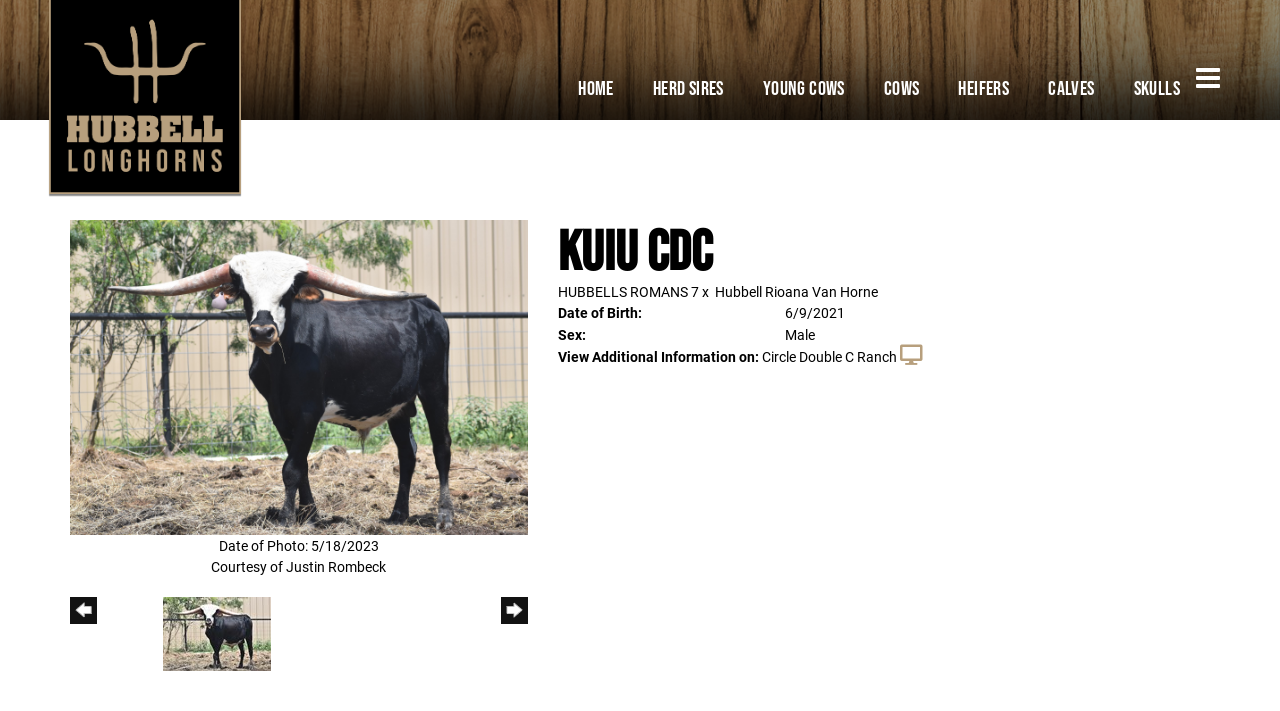

--- FILE ---
content_type: text/html; charset=utf-8
request_url: http://www.hubbelllonghorns.net/Default.aspx?AnimalID=134014&Name=KuiuCDC&sid=1716
body_size: 48846
content:

<!DOCTYPE html>
<html>
<head id="Head1"><meta name="robots" content="noindex" /><title>
	Kuiu CDC
</title><meta name="Keywords" /><meta name="Description" /><meta name="copyright" content="2026&amp;nbsp;Hubbell Longhorns" /><meta name="msvalidate.01" content="10AEC6DFD0F450EFBED6288FCA9D0301" />
        <meta name="viewport" content="width=device-width, initial-scale=1.0" />
    <style id="StylePlaceholder" type="text/css">
        </style><link href="/css/bootstrap.min.css" rel="stylesheet" /><link href="/font-awesome-4.7.0/css/font-awesome.min.css" rel="stylesheet" /><link rel="stylesheet" type="text/css" href="/javascript/magnific-popup/magnific-popup.css?v=1172017" />
    <script src="/javascript/HH_JScript.js" type="text/javascript"></script>
    <script src="/javascript/jquery-1.12.4.min.js" type="text/javascript"></script>
    <script src="/javascript/bootstrap.min.js" type="text/javascript"></script>    
    <script type="text/javascript" src='https://www.google.com/recaptcha/api.js'></script>

<script language="javascript" src="/javascript/animaldetailcarousel.js" ></script><meta property="og:image" content="http://www.hubbelllonghorns.net/Photos/DSC11432.JPG" /><link rel="image_src" href="http://www.hubbelllonghorns.net/Photos/DSC11432.JPG" /><link href="/Telerik.Web.UI.WebResource.axd?d=PMrIT5dOWaVYIcpFWUE4nM7uSL-evdKDcWDBRtdMmWKyhC_VmyOTM6RcCfxBLja5ORp1ecehI88FlTttEUegrlZIUmsWvMusFOwptMuEJWs-d42_Nk8v9Ha7DSp4chO10&amp;t=638840874637275692&amp;compress=1&amp;_TSM_CombinedScripts_=%3b%3bTelerik.Web.UI%2c+Version%3d2025.1.416.462%2c+Culture%3dneutral%2c+PublicKeyToken%3d121fae78165ba3d4%3aen-US%3aced1f735-5c2a-4218-bd68-1813924fe936%3a1e75e40c%3ad7e35272%3a505983de%3aa957bcf1" type="text/css" rel="stylesheet" /><link id="phResponsiveWebsiteCSS" rel="stylesheet" type="text/css" href="css/responsive.css?638929942655171721" /><link id="hostdefault" rel="stylesheet" type="text/css" href="/Sites/0/default.css?637479354207077143" /><link id="skindefault" rel="stylesheet" type="text/css" href="/Sites/260/Skins/skin.css?637794134973423774" /><link rel="icon" href="/Sites/260/image/favicon.png" /><link rel="apple-touch-icon" href="/Sites/260/image/favicon.png" /><link rel="icon" href="/Sites/260/image/favicon.png" /></head>
<body id="Body">
    <noscript>
        Your browser does not have javascript/scripting enabled. To proceed, you must enable
        javascript/scripting.
    </noscript>
    <form name="form1" method="post" action="http://www.hubbelllonghorns.net/Default.aspx?AnimalID=134014&amp;Name=KuiuCDC&amp;sid=1716" id="form1" enctype="multipart/form-data" style="height: 100%;">
<div>
<input type="hidden" name="ScriptManager1_TSM" id="ScriptManager1_TSM" value="" />
<input type="hidden" name="StyleSheetManager1_TSSM" id="StyleSheetManager1_TSSM" value="" />
<input type="hidden" name="__EVENTTARGET" id="__EVENTTARGET" value="" />
<input type="hidden" name="__EVENTARGUMENT" id="__EVENTARGUMENT" value="" />
<input type="hidden" name="__VIEWSTATE" id="__VIEWSTATE" value="RqCue7vFyy5Z/mfnq1cO1dxV+qGYSqUQzujxzIgBs/Vvwl3g/RgFBObXx4HjGFegA4x6ZLCbRObmV6sXlHq1bEXUC5ZJar1fMIY5WkrdP/KNC5yeGAEDM7B4kEf+FINQoBe/c37A1oP997JO6lVFmZ0dJuP8bx5lnvuwH74QW/Nx9VGp8ZbftCkfluQqmFWMnFsgKs5e96kJm2u0ehPoGyoMsHYtXkwDVfjKznHxV30ZeRMIsYZR/ZV4PM61OM24IKezSgu1lkFnxtn6FXqaiUBny/sD8q7j/8T6SK8QDVfg6/d+ys0DQDW6dcmgnMO4Razz3Lx5fVNS0ydc13nKZ862RUU5IYuC/mRvFHOpdh3X6wP0yO7sv0iJkwMRlFkqqmIBQ3EAVt/8H9Hot9S/1NKVjDkeKanl0zQy5BVEfkhrhRz2p0EbTtiyUqezH/KCcDeVo2+7aCPfoP++hrWc/[base64]/1m40xwAJskPr7GRzfHKoQ5jU923ru1cW1qXl8LqrQVhKkWRAXolc6u1GE49DP/IRDiSdicr2rbMVZpMQIrBCAMLXK7XBTgW92ZNc0K5t61cHmoDzqMwKtrPr8HbYFC3V/G+SHlMpx730FGx8YswAhb2Rl28CN1eL9UAHNonK9ycqyKNlKwe9n7k34boTktN7f9Kd7SCO/y06aVEWRmQKVV3nQeNMZO7I2T6tvDb2x8fjS5MYghxCnK4a3TePyHFjzedjHVCuD9WDjay0mEXdslHjpZfHN+xHmbivp42aW2B/ijiftozHmjWrofxlBZuKnKpOjAYac4zkhU/aXrPLk04KKsZCuMu1hrngqGE9JNFvkpeuAp40EhGvxAwmoc04f9Wjk/xoNG7s5oaErrggsfACmiHeO710ezS8z5KuLEjRc7571r3fFrUFk/2iKnsf+Ew4i7mqk1MdtCo0qwZxJkqJnb7xK74gVMndSPJTa7wjYEWBmZ6z0xqXfyoaIhZ+IfaCLgq2pCWzeFw60ewvcQwginiZrYnAaAn+xo7RBszbLLgcImDaoK+l6/rTxpHuXZdNo3CrM+N8AYP69oK2pGm4YjmEcXNa+3tJwhdiEnKc70ftu5Y3Syy7FEX1hsiMQbOLZJyDIJs8H3hv+Cj1ylIBTODAqWNYL79BLLTQ8ZnsLo2qfiiOn2hR8rwsLiMA4iB6QNsfeea80IykfyXkBfx6PQg/Uz9mrez2kYs7wkAfGNMfFj+im0FiY/z7NFAOuVjabKgULJF88otIdHXamPXrP3HMMmHfcSLI4zlAjTJ69qcrVmUTjuNpGAt6KYlDIvYZRiJqksaec57c/u2unZ7Q4sjjfb+XjRGJXCAWs36MCnQ1RKiouWklB1iJ99Pi2nRmsCF8j44dBlZoM+sLMHZE/79OiKYRKMiCWtpmRSudlBvlPnKWaYPxg1KnizA+p5NcN7i7AASW2Snl5IYeeJiEOtX9MmGTCoFUcZuF9p4O2UJiCCZJYTu+h6+88PBAaIwvjNGwTdP29QINXCcUIebUSvaa7fqSG9f+cFnZLUCsEVwID20FAesqwv33hdSpyucR5PRbwlORNJ7HyEEHy/riOMHGAiDgqZZYYqiVa6mWJPzb1jW+8tYL7EjTkvKCrOKxVpiJbIIpTigczA1h9TCS3d+k2dtYl9G9gQb5YajCI847CujfujrTYuQZe4ikj+/dtc1S3yZdg9snZB/eaaSQBJJmBCcsOGq1KzWMV/YCvnTJ8Wim+xAzo9V2JFsl6RitS9o+k4W0Bc59ug8fykxE6Fr6CLJM1UIuJdk88fWib6/zuwB9XKndnIYFC0Ep1kY/BZ3vz4ZW8Qdq4GiPgHK+KqOdNv17IJP5W8WOS7KVpQsn8Sg+zEmTyqAZeuq39l0XuxlDNzxYMYyKY9LwjLd7Bvz0lhqTHVYj3n34oc3MTF7IYpzV9noheHktdFUr5r21uaHS1T67VhfSsUCykgtLGJUyQHha0T+ZpfAJabA4cs8o/tRW0dxnBNwodZ1V0JWEPgrVTMtbgZ9bytmn6f2jZ/2yicIl2gN1LKdnxBDlAKMboRgg7njPeQnXkyHmL4tqL3MGwl6bCwbXaOkdKwYDtbH5HrPhJzagtuoaui6zprKcvEvOCsvPXUskuABl4m100iRwHIIaEgYvw7mvsLj4Fh7jM/gbkpgx9RkRQrnS7aEid2QBe6sbuGix8vldDlDvH4jhLjyarowATHu5zvFfxP/ONWm59K/Xmpi4lwC9PSc7GOij+vZcuSlPB6CTsRQ8A4AwAsNllFFtRTx6g1ZH7UgAdwHLJk8kEDhLmyaEhBcigopSZHQnsyEingNagxFztQVziYU3M5QZrhf+iyu9ABdH+TGvUKqKcRjQ4BHMHhepFsy1R/qZCrgXP5AlNsV5kmWb5y4G0f3LKFPsHEJ/oOFPOE0b7fJRk8mJYPvMOHRbIXpavPcQo6cylpVBiz/l2ZSIiRxBHXiZPwzahSUZuNNuaaQ+4DIgWewpDe8u+tAPWi9yX85vis83kMkLr72wiwhPmGz4QlT7EYYFuWuhBM6vM53/[base64]/NFgZIJqWEAYcZjO/a62q28bBm4dJ+YN3Oy4lNUk+lj2N/6q/rRHrmG07Dv1hQ0KztTJl0R9MFxktPKDdDJMAkcSccyhf3UVVE8N35iXjmKnGePtNcdNax8N0uLCsPfbnety4y1OxQG3w/WYhNwIn1cmU/wxi06FYj4HAR43/dTY/UPQDZn6iP2Md2Jo6yp9JI8wxscui/so2I+2uDRz6+W9bH9XTJXSndz1VdLgkAwyD+wjbvtb6sKkYIVDVVjhkg+O9wgrN65C93ce+oCJzmXyCEtjfIKWbze0Ztz2MlGUZIHwVoBWqPW3rA+ot/0GnNlEDwHF8rjFBFTxZtBAWrYhTOQxa1Wrnhwn6F1xUdxepz7h7K0BcQ425fd2RhmvKysVsh3uaIhgefN5Foc6GhevRDbWV+QGakLYtBn3xpiRgJXIkfiDx1wKQgYvUcAfya/sYtiZFVP61I4DN8/+LJ9qBSD/fU25A9TJJWes2UYSYtpTqZ75oNlqEGhE4vLKGKAlHGqbfKTP/jHIG83u37NnKWM97hRZsx7EFUO7UQwPxRz5DdymO06qKnMhzSVTpL90KA2rt9Omy7zB12q7cNTg7KrqN4/OECq5WWgcJS9UjGoit3Wm/jgsws95EvyAy3Yt+YycvhhFtjtHNPJaX71cFfxyTekt1FNqFpZJsmqObETGDOhryWwmw/UMMCyPxxIRDntWFCJu3GksfrzGLOchrnAXyQbEEULzaEy1GPOhI8aEpWCoi0DPK5DkJg5aa0R1F5HRvxzxBRsnyiuD7KIp/qQc9zoTjw5J/w69AEq+yWb5DwY0vKNAbD6InW4ZXfXFE7uRb8S7bc6qA7IhbYgQfcE9RZgyhgkIeM8rRa4wQgVf7AYnMn7DOHECKBBtV5cY0GSoHILuU9a1BFlFABQ2o6RNDD2l5rYHrPl3BTL5FLCSCLzxpmo/hENv1F613j+bg59ROZwuJ8+Fu1daRAU3H1dVylpgCPh1K72rJBBkW5kGWyv+qr/dcQp0DZlEXr4l94OQddzXXHYDUPv3g+GZllL8meHrOQ5FpWYdKzPed/agx6b69bZUmeLihqtEyRqX4BTfNVlttIhvgBybdU5D+bXJVwS3Ct+tX+k7NTk7QmxnSHHnIFyjlJBKhqw8Iso918YrU0qLhwINj9vzbOB0si15vsdDAF1WrSPcu6rbljkHFEHqh0UGdrQjI8tots/oJxeXMF9NyLsHQIBXH41xXeg1JIGK093NxM8QS8hPWakePb52PDAkgfrS7sipPgHdlvnCqG4wVqtbwN138l0TZhqSkB1gDxGUQ5PLHUOlEQQRbD6lp/E1vhpWkSx6LT81/vS7EgTOn3dqdFnEBeUDxl1ZdadJj2lax3zJiMD2scxr+5G+1MuqoZeOnycamumw5KOHJk28Xu01G8exq9gnFW729CjnxXSzQacqPZihrpgWB0CZEcLbbVoCmjVCP3rIyk8o/6y2Uh3iX+BQWFPYit+MXPAKQeAihQtih8Szo9BYHN3Pd/QlhX9jJS2GWLNtuAAW+Y=" />
</div>

<script type="text/javascript">
//<![CDATA[
var theForm = document.forms['form1'];
if (!theForm) {
    theForm = document.form1;
}
function __doPostBack(eventTarget, eventArgument) {
    if (!theForm.onsubmit || (theForm.onsubmit() != false)) {
        theForm.__EVENTTARGET.value = eventTarget;
        theForm.__EVENTARGUMENT.value = eventArgument;
        theForm.submit();
    }
}
//]]>
</script>


<script src="/WebResource.axd?d=pynGkmcFUV13He1Qd6_TZNZr42xUqmA1cu5uT6JWy71MV02kNwuLGL617JfsWitqyEH-aZNltMZEefcYkF3E3w2&amp;t=638901356248157332" type="text/javascript"></script>


<script src="/Telerik.Web.UI.WebResource.axd?_TSM_HiddenField_=ScriptManager1_TSM&amp;compress=1&amp;_TSM_CombinedScripts_=%3b%3bAjaxControlToolkit%2c+Version%3d4.1.50401.0%2c+Culture%3dneutral%2c+PublicKeyToken%3d28f01b0e84b6d53e%3aen-US%3a5da0a7c3-4bf6-4d4c-b5d5-f0137ca3a302%3aea597d4b%3ab25378d2%3bTelerik.Web.UI%2c+Version%3d2025.1.416.462%2c+Culture%3dneutral%2c+PublicKeyToken%3d121fae78165ba3d4%3aen-US%3aced1f735-5c2a-4218-bd68-1813924fe936%3a16e4e7cd%3a33715776%3af7645509%3a24ee1bba%3ac128760b%3a1e771326%3a88144a7a%3a8c2d243e" type="text/javascript"></script>
<div>

	<input type="hidden" name="__VIEWSTATEGENERATOR" id="__VIEWSTATEGENERATOR" value="CA0B0334" />
</div>
        <script type="text/javascript">
//<![CDATA[
Sys.WebForms.PageRequestManager._initialize('ScriptManager1', 'form1', ['tamsweb$pagemodule_AnimalDetail$UpdatePanel5','','tamsweb$pagemodule_AnimalDetail$ImageCarousel','','tamsweb$pagemodule_AnimalDetail$uptPnlProgeny',''], [], [], 90, '');
//]]>
</script>

        
        <div>
            

<link href="https://use.fontawesome.com/releases/v5.14.0/css/all.css" rel="stylesheet">
<link rel="stylesheet" href="https://use.typekit.net/pak8hrl.css">
    
<div id="amsweb_skinPageLayout" class="t-container t-container-fluid">
	<div class="t-container-inner">
		<header>
			<div class="t-row page-navigation">
				<div class="nav-container">
					
                                <nav class="navbar navbar-default adminHide">
                                    <a class="navbar-brand adminHide logo" href="/">
                                        <img src="/Sites/260/Skins/images/logo.png" alt="Hubbell Longhorns logo" height="57" width="200">
                                    </a>
                                    
<div class="radmenu-responsive">
<div id="amsweb_RADMENU1_radNavigation" class="RadNavigation RadNavigation_Default" style="height:30px;">
						<!-- 2025.1.416.462 --><div class="rnvRootGroupWrapper">
							<ul class="rnvRootGroup rnvGroup">
								<li class="rnvItem rnvFirst"><a class="rnvRootLink rnvLink" title="Home" href="/Default.aspx?action=home"><span class="rnvText">Home</span></a></li><li class="rnvItem"><a class="rnvRootLink rnvLink" title="Herd Sires" href="/HerdSires"><span class="rnvText">Herd Sires</span></a></li><li class="rnvItem"><a class="rnvRootLink rnvLink" title="YOUNG COWS " href="/Default.aspx?id=153880&amp;Title=YOUNGCOWS"><span class="rnvText">YOUNG COWS </span></a></li><li class="rnvItem"><a class="rnvRootLink rnvLink" title="Cows" href="/Cows"><span class="rnvText">Cows</span></a></li><li class="rnvItem"><a class="rnvRootLink rnvLink" title="Heifers" href="/Heifers"><span class="rnvText">Heifers</span></a></li><li class="rnvItem"><a class="rnvRootLink rnvLink" title="Calves" href="/Calves"><span class="rnvText">Calves</span></a></li><li class="rnvItem"><a class="rnvRootLink rnvLink" title="Skulls" href="/Skulls"><span class="rnvText">Skulls</span></a></li><li class="rnvItem"><a class="rnvRootLink rnvLink" title="For Sale" href="/ForSale"><span class="rnvText">For Sale</span></a></li><li class="rnvItem rnvLast"><a class="rnvRootLink rnvLink" title="Contact Us" href="/ContactUs"><span class="rnvText">Contact Us</span></a></li>
							</ul>
						</div><div class="rnvHiddenGroups">
							
						</div><input id="amsweb_RADMENU1_radNavigation_ClientState" name="amsweb_RADMENU1_radNavigation_ClientState" type="hidden" />
					</div>
</div>

                                </nav>
                            
				</div>
			</div>
		</header><div class="content-container secondary-content">
			<div class="t-col t-col-12">
				<div class="t-col-inner">
					
                    <div id="amsweb_contentPane"><div id="amsweb_PageModulePanelOuterpagemodule_AnimalDetail" class="PageModulePanelOuter">
						<div id="amsweb_PageModulePanelpagemodule_AnimalDetail" class="PageModulePanel">
							

<style type="text/css">
    .Content_Wrapper, .Boxes_Wrapper {
        overflow: hidden;
        position: relative; /* set width ! */
    }

    .Content, .Boxes_Content {
        position: absolute;
        top: 0;
        left: 0;
    }

    .Boxes {
        width: 400px;
        height: 100px;
    }

    .Boxes_Wrapper {
        width: 400px;
        height: 116px;
        top: 0px;
        left: 5px;
        white-space: nowrap;
    }

        .Boxes_Wrapper img {
            display: inline;
        }

    .BoxesSlider {
        width: 400px;
        margin: 4px 0 0px;
    }

        .BoxesSlider .radslider {
            margin: 0 auto;
        }

    .infiniteCarousel {
        position: relative;
        height: 120px;
        text-align: center;
        overflow: hidden;
    }

        .infiniteCarousel .wrapper {
            width: 272px;
            overflow: auto;
            min-height: 11em;
            position: absolute;
            left: 0;
            right: 0;
            top: 0;
            height: 120px;
            margin: 0 auto;
        }

            .infiniteCarousel .wrapper ul {
                width: 9999px;
                list-style-image: none;
                list-style-position: outside;
                list-style-type: none;
                position: absolute;
                top: 0;
                margin: 0;
                padding: 0;
            }

        .infiniteCarousel ul li {
            display: block;
            float: left;
            width: 136px;
            height: 110px;
            padding-top: 10px;
            font-size: 11px;
            font-family: Arial;
            text-align: center;
            margin: 0 auto;
        }

            .infiniteCarousel ul li b {
                font-size: 11.5px;
                font-weight: 700;
                font-family: Arial;
                display: block;
                margin-top: 7px;
            }

            .infiniteCarousel ul li a, .infiniteCarousel ul li a:active, .infiniteCarousel ul li a:visited {
                text-decoration: none;
                border: hidden;
                border: 0;
                border: none;
            }

        .infiniteCarousel .forward {
            background-position: 0 0;
            right: 0;
            display: block;
            background: url(/Images/next.gif) no-repeat 0 0;
            text-indent: -9999px;
            position: absolute;
            top: 10px;
            cursor: pointer;
            height: 66px;
            width: 27px;
        }

        .infiniteCarousel .back {
            background-position: 0 -72px;
            left: 0;
            display: block;
            background: url(/Images/prev.gif) no-repeat 0 0;
            text-indent: -999px;
            position: absolute;
            top: 10px;
            cursor: pointer;
            height: 66px;
            width: 27px;
        }

        .infiniteCarousel .thumbnail {
            width: 108px;
        }

    a img {
        border: none;
    }

    .addthis_counter, .addthis_counter .addthis_button_expanded {
        color: #000 !important;
    }

    .animalMedical td.rgSorted {
        background-color: #fff !important;
    }

    .animalMedical th.rgSorted {
        border: 1px solid;
        border-color: #fff #dcf2fc #3c7fb1 #8bbdde;
        border-top-width: 0;
        background: 0 -2300px repeat-x #a6d9f4 url(/WebResource.axd?d=GGZuOoGk3rktUs6hQ4y52R0V5dTjV4oW5fpDU3d6XmNsF4laJnOh1Ck4RhYZH4bDenKzZ9KeDhaP4LrwlE8AS0AfYuBf-ccWkDQ6xbX1KVp4qZhB0Ly-EZl99rh3Hr2aa0To_bbdG6NXSXdqEXJ-u8QKBzQQXTYYTg_sgdFChZA1&t=636138644440371322);
    }
</style>
<script language="javascript" type="text/javascript">
    $(document).ready(function () {
        showCarousel();
    });

    function showCarousel() {
        $('.infiniteCarousel').infiniteCarousel();
        $(".infiniteCarousel").show();
    }

    var initialValue;
    var initialValue2;

    function HandleClientLoaded2(sender, eventArgs) {
        initialValue2 = sender.get_minimumValue();
        HandleClientValueChange2(sender, null);
    }

    function HandleClientValueChange2(sender, eventArgs) {
        var wrapperDiv = document.getElementById('boxes_wrapper');
        var contentDiv = document.getElementById('boxes_content');

        var oldValue = (eventArgs) ? eventArgs.get_oldValue() : sender.get_minimumValue();
        var change = sender.get_value() - oldValue;

        var contentDivWidth = contentDiv.scrollWidth - wrapperDiv.offsetWidth;
        var calculatedChangeStep = contentDivWidth / ((sender.get_maximumValue() - sender.get_minimumValue()) / sender.get_smallChange());

        initialValue2 = initialValue2 - change * calculatedChangeStep;

        if (sender.get_value() == sender.get_minimumValue()) {
            contentDiv.style.left = 0 + 'px';
            initialValue2 = sender.get_minimumValue();
        }
        else {
            contentDiv.style.left = initialValue2 + 'px';
        }
    }

    function loadLargeImage(filename, videoUrl,  date, comments, CourtesyOf) {
        var imgUrl = "/Photos/" + filename.replace("_thumb", "");

        // clear any video iframes
        $("#amsweb_pagemodule_AnimalDetail_divMainImageVideo").children().remove();

        // toggle visibility of video player and image viewer
        $("#amsweb_pagemodule_AnimalDetail_divMainImagePhoto").css("visibility", videoUrl ? "hidden" : "visible");
        $("#amsweb_pagemodule_AnimalDetail_divMainImageVideo").css("visibility", videoUrl ? "visible" : "hidden");

        // process image as normal
        $("#amsweb_pagemodule_AnimalDetail_divMainImagePhoto").css("height", "auto");
        $("#amsweb_pagemodule_AnimalDetail_imgAnimal")[0].style.height = "";
        $("#amsweb_pagemodule_AnimalDetail_imgAnimal")[0].src = imgUrl;
        var onclick = $("#amsweb_pagemodule_AnimalDetail_hypLargeImage")[0].getAttribute("onclick");

        if (typeof (onclick) != "function") {
            $("#amsweb_pagemodule_AnimalDetail_hypLargeImage")[0].setAttribute('onClick', 'window.open("' + imgUrl + '","window","toolbar=0,directories=0,location=0,status=1,menubar=0,resizeable=1,scrollbars=1,width=850,height=625")');
        } else {
            $("#amsweb_pagemodule_AnimalDetail_hypLargeImage")[0].onclick = function () { window.open('"' + imgUrl + '"', "window", "toolbar=0,directories=0,location=0,status=1,menubar=0,resizeable=1,scrollbars=1,width=850,height=625"); };
        }
        $("#amsweb_pagemodule_AnimalDetail_litImageDate")[0].innerHTML = "";
        if (date != "")
            $("#amsweb_pagemodule_AnimalDetail_litImageDate")[0].innerHTML = "Date of Photo: " + date.replace(" 12:00:00 AM", "");
        $("#amsweb_pagemodule_AnimalDetail_litImageDescription")[0].innerHTML = "";
        if (CourtesyOf != "")
            $("#amsweb_pagemodule_AnimalDetail_litImageDescription")[0].innerHTML = "Courtesy of " + CourtesyOf;

        $("#imageComments")[0].innerHTML = "";
        if (comments != "")
            $("#imageComments")[0].innerHTML = comments;

        // add video embed or hide it
        if (videoUrl) {
            // squish the image (since we're using visibility instead of display)
            $("#amsweb_pagemodule_AnimalDetail_divMainImagePhoto").css("height", "0");

            // build the embed element
            videoUrl = videoUrl.replace("&t=", "?start=");
            var embed = "<iframe style=\"width: 100%; height: 250px;\" src=\"https://www.youtube.com/embed/";
            embed += videoUrl;
            embed += "\" frameborder=\"0\" allow=\"accelerometer; autoplay; encrypted-media; gyroscope; picture-in-picture\" allowfullscreen></iframe>";

            // add the youtube embed iframe
            $("#amsweb_pagemodule_AnimalDetail_divMainImageVideo").append(embed);
        }
    }

</script>

<script src="javascript/jellekralt_responsiveTabs/js/jquery.responsiveTabs.js?v=2"></script>
<link type="text/css" rel="stylesheet" href="javascript/jellekralt_responsiveTabs/css/responsive-tabs.css" />

<div class="t-container t-container-fluid">
								<div class="t-container-inner">
									<div class="t-row">
										<div id="amsweb_pagemodule_AnimalDetail_tcolAnimalDetailImage" class="t-col t-col-5 t-col-xs-12 t-col-sm-12 animal-detail-image-carousel">
											<div class="t-col-inner">
												
                    <!-- Left Hand Column: Image with details and carousel - toggle visibility based on image availability -->
                    <div id="amsweb_pagemodule_AnimalDetail_UpdatePanel5">
													
                            <content>
                                <!-- Main Image Display -->
                                <div id="amsweb_pagemodule_AnimalDetail_divMainImagePhoto" class="animal-details-main-image" style="visibility: visible;">
                                    <a id="amsweb_pagemodule_AnimalDetail_hypLargeImage" target="_blank" style="cursor: pointer" class="animal-detail-image" onClick="window.open(&quot;/Photos/DSC11432.JPG&quot;,&quot;window&quot;,&quot;toolbar=0,directories=0,location=0,status=1,menubar=0,resizeable=1,scrollbars=1,width=850,height=625&quot;)" title="Click to view large image">
                                        <img src="/Photos/DSC11432.JPG" id="amsweb_pagemodule_AnimalDetail_imgAnimal" data-responsive="" />
                                    </a>
                                </div>
                                <div id="amsweb_pagemodule_AnimalDetail_divMainImageVideo" class="animal-details-youtube-embed" style="visibility: hidden;">
                                </div>
                                <!-- Image details and Comments -->
                                <div class="animal-image-details">
                                    <span id="amsweb_pagemodule_AnimalDetail_litImageDate">Date of Photo: 5/18/2023</span>
                                    <br />
                                    <span id="amsweb_pagemodule_AnimalDetail_litImageDescription">Courtesy of Justin Rombeck</span>
                                    <br />
                                    <p id="imageComments">
                                        
                                    </p>
                                </div>
                                <div id="amsweb_pagemodule_AnimalDetail_tColAnimalImageCell">
														
                                        <!-- Image Carousel -->
                                        <div id="amsweb_pagemodule_AnimalDetail_ImageCarousel">
															
                                                <div class="infiniteCarousel">
                                                    <div class="wrapper">
                                                        <ul>
                                                            
                                                                    DSC11432_thumb.JPG
                                                                    <li>
                                                                        <div class="">
                                                                            <a href="#" style="border: hidden" onclick="loadLargeImage('DSC11432_thumb.JPG','','5/18/2023 12:00:00 AM','','Justin Rombeck')">
                                                                                <img class="thumbnail"
                                                                                    src='Photos/DSC11432_thumb.JPG'
                                                                                    data-responsive /></a>
                                                                        </div>
                                                                    </li>
                                                                
                                                        </ul>
                                                    </div>
                                                </div>
                                            
														</div>
													</div>
                            </content>
                        
												</div>
                
											</div>
										</div><div class="t-col t-col-7 t-col-xs-12 t-col-sm-12">
											<div class="t-col-inner">
												
                    <!-- Right Hand Column Animal Details -->
                    <div class="t-row">
													<div class="t-col t-col-12">
														<div class="t-col-inner">
															
                                <!-- Animal Name -->
                                
                                <h2 class="PageHeadingTitle" style="margin: 0px; padding: 0px;">
                                    Kuiu CDC</h2>
                            
														</div>
													</div>
												</div>
                    <div class="t-row">
													<div id="amsweb_pagemodule_AnimalDetail_tcolSireDam" class="t-col t-col-12">
														<div class="t-col-inner">
															
                                <!-- Animal Father x Mother -->
                                <a href='/Default.aspx?AnimalID=87680&Name=HUBBELLSROMANS7&sid=1716'>HUBBELLS ROMANS 7</a>
                                x&nbsp;
                                <a href='/Default.aspx?AnimalID=50995&Name=HubbellRioanaVanHorne&sid=1716'>Hubbell Rioana Van Horne</a>
                            
														</div>
													</div>
												</div>
                    <!-- Animal Date of Birth -->
                    <div id="amsweb_pagemodule_AnimalDetail_tRowDOB" class="t-row">
													<div class="t-col t-col-4 t-col-xs-12 t-col-sm-12">
														<div class="t-col-inner">
															
                                <span class="fieldLabel">Date of Birth:</span>
                            
														</div>
													</div><div class="t-col t-col-4 t-col-xs-12 t-col-sm-12">
														<div class="t-col-inner">
															
                                6/9/2021
                            
														</div>
													</div>
												</div>
                    <!-- Description information -->
                    <div class="t-row">
													<div class="t-col t-col-4 t-col-xs-12 t-col-sm-12 fieldLabel">
														<div class="t-col-inner">
															
                                
                            
														</div>
													</div><div class="t-col t-col-8 t-col-xs-12 t-col-sm-12">
														<div class="t-col-inner">
															
                                
                            
														</div>
													</div>
												</div>
                    <!-- Animal Info detail rows -->
                    
                            <div class="t-row">
													<div class="t-col t-col-4 t-col-xs-12 t-col-sm-12">
														<div class="t-col-inner">
															
                                        <span class="fieldLabel">
                                            Sex:
                                        </span>
                                    
														</div>
													</div><div class="t-col t-col-8 t-col-xs-12 t-col-sm-12">
														<div class="t-col-inner">
															
                                        <div class="animal-detail-comments">
                                            Male
                                        </div>
                                    
														</div>
													</div>
												</div>
                        
                    
                    <!-- Other site -->
                    <div id="amsweb_pagemodule_AnimalDetail_tRowOtherSite" class="t-row">
													<div class="t-col t-col-12">
														<div class="t-col-inner">
															
                                <span class="fieldLabel">View Additional Information on:</span>
                                <a id="amsweb_pagemodule_AnimalDetail_hypOtherSiteAnimal" href="http://www.circledoublecranch.com/Default.aspx?AnimalID=134014&amp;Name=KuiuCDC" target="_blank">Circle Double C Ranch</a>&nbsp;<i class="fa fa-desktop" aria-hidden="true"></i>
                            
														</div>
													</div>
												</div>
                    <div class="t-row">

												</div>
                
											</div>
										</div>
									</div><div class="t-row animal-detail-tabs">
										<div id="amsweb_pagemodule_AnimalDetail_viewAnimal" class="t-col t-col-12">
											<div class="t-col-inner">
												
                    <div id="tabsAnimalInfo">
                        <ul>
                            <li id="amsweb_pagemodule_AnimalDetail_tpPedigree"><a href="#tabPedigree">Pedigree</a></li>
                            
                            
                            
                            
                            
                            
                            
                            
                            
                        </ul>

                        <div id="tabPedigree">
                            <div id="amsweb_pagemodule_AnimalDetail_trowPedigree" class="t-row">
													<div class="t-col t-col-12 table-responsive animal-pedigree scrollbar-outer">
														<div class="t-col-inner">
															
                                        
<style>
    #pedigree {
        height: 800px;
    }

        #pedigree td {
            padding-left: 10px;
            padding-right: 10px;
            margin: 0px;
        }

    a.crumbImage img {
        min-width: 108px;
    }

    .line {
        border-top: solid 2px black;
        border-bottom: solid 2px black;
        border-left: solid 2px black;
        width: 20px;
    }

    .line-big {
        height: 405px;
    }

    .line-medium {
        height: 205px;
    }

    .line-small {
        height: 105px;
    }
</style>

<table id="pedigree">
    <tbody>
        <tr>
            <td valign="middle" align="center" rowspan="8">
                Kuiu CDC
                <br />
                <a id="amsweb_pagemodule_AnimalDetail_ctrlPedigree_imgRoot" title="Kuiu CDC" class="crumbImage"><img title="Kuiu CDC" src="Photos/DSC11432_thumb.JPG" alt="" style="border-width:0px;" /></a>
            </td>
            <td valign="middle" align="center" rowspan="8">
                <div class="line line-big"></div>
            </td>
            <td valign="middle" align="center" rowspan="4" height="400px">
                <div class="pedigreeLink">
                    <span><a href='Default.aspx?AnimalID=87680&Name=HUBBELLSROMANS7&sid=1716'>HUBBELLS ROMANS 7</a>
                </div>
                <a id="amsweb_pagemodule_AnimalDetail_ctrlPedigree_imgSire" title="HUBBELLS ROMANS 7" class="crumbImage" href="Default.aspx?AnimalID=87680&amp;Name=HUBBELLSROMANS7"><img title="HUBBELLS ROMANS 7" src="Photos/IMG4612_thumb.JPG" alt="" style="border-width:0px;" /></a>
            </td>
            <td valign="middle" align="center" rowspan="4">
                <div class="line line-medium"></div>
            </td>
            <td valign="middle" align="center" rowspan="2" height="200px">
                <div class="pedigreeLink">
                    <span><a href='Default.aspx?AnimalID=50948&Name=Hubbells20Gauge&sid=1716'>Hubbells 20 Gauge</a>
                </div>
                <a id="amsweb_pagemodule_AnimalDetail_ctrlPedigree_imgSireSire" title="Hubbells 20 Gauge" class="crumbImage" href="Default.aspx?AnimalID=50948&amp;Name=Hubbells20Gauge"><img title="Hubbells 20 Gauge" src="Photos/20gauge10_thumb.jpg" alt="" style="border-width:0px;" /></a>
            </td>
            <td align="middle" align="center" rowspan="2">
                <div class="line line-small"></div>
            </td>
            <td valign="middle" align="center" height="100px">
                <div class="pedigreeLink">
                    <span><a href='Default.aspx?AnimalID=27448&Name=ConcealedWeapon&sid=1716'>Concealed Weapon</a>
                </div>
                <a id="amsweb_pagemodule_AnimalDetail_ctrlPedigree_imgSireSireSire" title="Concealed Weapon" class="crumbImage" href="Default.aspx?AnimalID=27448&amp;Name=ConcealedWeapon"><img title="Concealed Weapon" src="Photos/CAD3288A-B55F-42CA-B59F-3EFBDB0FFA00_thumb.jpeg" alt="" style="border-width:0px;" /></a>
            </td>
        </tr>
        <tr>
            <td valign="middle" align="center" height="100px">
                <div class="pedigreeLink">
                    <span><a href='Default.aspx?AnimalID=50947&Name=HUBBELLSRIOGLORY&sid=1716'>HUBBELLS RIO GLORY</a>
                </div>
                <a id="amsweb_pagemodule_AnimalDetail_ctrlPedigree_imgSireSireDam" title="HUBBELLS RIO GLORY" class="crumbImage" href="Default.aspx?AnimalID=50947&amp;Name=HUBBELLSRIOGLORY"><img title="HUBBELLS RIO GLORY" src="Photos/IMG05171_thumb.jpg" alt="" style="border-width:0px;" /></a>
            </td>
        </tr>
        <tr>
            <td valign="middle" align="center" rowspan="2" height="200px">
                <div class="pedigreeLink">
                    <span><a href='Default.aspx?AnimalID=72560&Name=HUBBELLSTARICATCHIT&sid=1716'>HUBBELLS TARI CATCHIT</a>
                </div>
                <a id="amsweb_pagemodule_AnimalDetail_ctrlPedigree_imgSireDam" title="HUBBELLS TARI CATCHIT" class="crumbImage" href="Default.aspx?AnimalID=72560&amp;Name=HUBBELLSTARICATCHIT"><img title="HUBBELLS TARI CATCHIT" src="Photos/IMG28610_thumb.jpg" alt="" style="border-width:0px;" /></a>
            </td>
            <td valign="middle" align="center" rowspan="2">
                <div class="line line-small"></div>
            </td>
            <td valign="middle" align="center" height="100px">
                <div class="pedigreeLink">
                    <span><a href='Default.aspx?AnimalID=48168&Name=CowboyCatchitChex&sid=1716'>Cowboy Catchit Chex</a>
                </div>
                <a id="amsweb_pagemodule_AnimalDetail_ctrlPedigree_imgSireDamSire" title="Cowboy Catchit Chex" class="crumbImage" href="Default.aspx?AnimalID=48168&amp;Name=CowboyCatchitChex"><img title="Cowboy Catchit Chex" src="Photos/0CD9FC59-3476-458F-BFCD-D4CE5D7DF9F3_thumb.jpeg" alt="" style="border-width:0px;" /></a>
            </td>
        </tr>
        <tr>
            <td valign="middle" align="center" height="100px">
                <div class="pedigreeLink">
                    <span><a href='Default.aspx?AnimalID=50989&Name=HUBBELLSRIOTARIII&sid=1716'>HUBBELLS RIO TARI II</a>
                </div>
                <a id="amsweb_pagemodule_AnimalDetail_ctrlPedigree_imgSireDamDam" title="HUBBELLS RIO TARI II" class="crumbImage" href="Default.aspx?AnimalID=50989&amp;Name=HUBBELLSRIOTARIII"><img title="HUBBELLS RIO TARI II" src="Photos/AC3E879D-C5B4-45E3-B2AF-0181BDAAE37D_thumb.jpeg" alt="" style="border-width:0px;" /></a>
            </td>
        </tr>
        <tr>
            <td valign="middle" align="center" rowspan="4" height="400px">
                <div class="pedigreeLink">
                    <span><a href='Default.aspx?AnimalID=50995&Name=HubbellRioanaVanHorne&sid=1716'>Hubbell Rioana Van Horne</a>
                </div>
                <a id="amsweb_pagemodule_AnimalDetail_ctrlPedigree_imgDam" title="Hubbell Rioana Van Horne" class="crumbImage" href="Default.aspx?AnimalID=50995&amp;Name=HubbellRioanaVanHorne"><img title="Hubbell Rioana Van Horne" src="Photos/DSC0389-11_thumb.JPG" alt="" style="border-width:0px;" /></a>
            </td>
            <td valign="middle" align="center" rowspan="4">
                <div class="line line-medium"></div>
            </td>
            <td valign="middle" align="center" rowspan="2" height="200px">
                <div class="pedigreeLink">
                    <span><a href='Default.aspx?AnimalID=2285&Name=JPRIOGRANDE&sid=1716'>JP RIO GRANDE</a>
                </div>
                <a id="amsweb_pagemodule_AnimalDetail_ctrlPedigree_imgDamSire" title="JP RIO GRANDE" class="crumbImage" href="Default.aspx?AnimalID=2285&amp;Name=JPRIOGRANDE"><img title="JP RIO GRANDE" src="Photos/JPRioGrande30_thumb.jpg" alt="" style="border-width:0px;" /></a>
            </td>
            <td valign="middle" align="center" rowspan="2">
                <div class="line line-small"></div>
            </td>
            <td valign="middle" align="center" height="100px">
                <div class="pedigreeLink">
                    <span><a href='Default.aspx?AnimalID=255&Name=J.R.GRANDSLAM&sid=1716'>J.R. GRAND SLAM</a>
                </div>
                <a id="amsweb_pagemodule_AnimalDetail_ctrlPedigree_imgDamSireSire" title="J.R. GRAND SLAM" class="crumbImage" href="Default.aspx?AnimalID=255&amp;Name=J.R.GRANDSLAM"><img title="J.R. GRAND SLAM" src="Photos/J.R.GrandSlam0_thumb.jpg" alt="" style="border-width:0px;" /></a>
            </td>
        </tr>
        <tr>
            <td valign="middle" align="center" height="100px">
                <div class="pedigreeLink">
                    <span><a href='Default.aspx?AnimalID=2284&Name=TXWLuckyLady&sid=1716'>TX W Lucky Lady</a>
                </div>
                <a id="amsweb_pagemodule_AnimalDetail_ctrlPedigree_imgDamSireDam" title="TX W Lucky Lady" class="crumbImage" href="Default.aspx?AnimalID=2284&amp;Name=TXWLuckyLady"><img title="TX W Lucky Lady" src="Photos/TXWLuckyLady0_thumb.jpg" alt="" style="border-width:0px;" /></a>
            </td>
        </tr>
        <tr>
            <td valign="middle" align="center" rowspan="2" height="200px">
                <div class="pedigreeLink">
                    <span><a href='Default.aspx?AnimalID=25652&Name=TEXANAVANHORNE&sid=1716'>TEXANA VAN HORNE</a>
                </div>
                <a id="amsweb_pagemodule_AnimalDetail_ctrlPedigree_imgDamDam" title="TEXANA VAN HORNE" class="crumbImage" href="Default.aspx?AnimalID=25652&amp;Name=TEXANAVANHORNE"><img title="TEXANA VAN HORNE" src="Photos/IMG_7970_thumb.JPG" alt="" style="border-width:0px;" /></a>
            </td>
            <td valign="middle" align="center" rowspan="2">
                <div class="line line-small"></div>
            </td>
            <td valign="middle" align="center" height="100px">
                <div class="pedigreeLink">
                    <span><a href='Default.aspx?AnimalID=1579&Name=STARLINER&sid=1716'>STARLINER</a>
                </div>
                <a id="amsweb_pagemodule_AnimalDetail_ctrlPedigree_imgDamDamSire" title="STARLINER" class="crumbImage" href="Default.aspx?AnimalID=1579&amp;Name=STARLINER"><img title="STARLINER" src="Photos/Starliner_thumb.jpg" alt="" style="border-width:0px;" /></a>
            </td>
        </tr>
        <tr>
            <td valign="middle" align="center" height="100px">
                <div class="pedigreeLink">
                    <span><a href='Default.aspx?AnimalID=2381&Name=DeltaVanHorne&sid=1716'>Delta Van Horne</a>
                </div>
                <a id="amsweb_pagemodule_AnimalDetail_ctrlPedigree_imgDamDamDam" title="Delta Van Horne" class="crumbImage" href="Default.aspx?AnimalID=2381&amp;Name=DeltaVanHorne"><img title="Delta Van Horne" src="Photos/deltavanhorne_thumb.png" alt="" style="border-width:0px;" /></a>
            </td>
        </tr>
    </tbody>
</table>

                                    
														</div>
													</div>
												</div>
                        </div>
                        <div id="tabHonorsAwards">
                            
                        </div>
                        <div id="tabSemen">
                            
                        </div>
                        <div id="tabEmbryo">
                            
                        </div>
                        <div id="tabBreeding">
                            
                        </div>
                        <div id="tabMeasurementHistory">
                            
                        </div>
                        <div id="tabMedical">
                            
                        </div>
                        <div id="tabRelevant">
                            
                        </div>
                        <div id="tabProgeny">
                            <div id="amsweb_pagemodule_AnimalDetail_uptPnlProgeny">
													
                                    
                                
												</div>
                        </div>
                        <div id="tabComments">
                            
                        </div>
                    </div>
                
											</div>
										</div>
									</div>
								</div>
							</div>
<script src="/javascript/jquery.scrollbar.min.js"></script>
<script>
    $('#tabsAnimalInfo').responsiveTabs({
        startCollapsed: 'accordion'
    });
    $(function () {
        $(".animal-detail-comments iframe").wrap("<div class='animal-detail-video'></div>");
    });
    jQuery(document).ready(function () {
        jQuery('.scrollbar-outer').scrollbar();
    });
</script>

						</div>
					</div></div>
                
				</div>
			</div>
		</div><footer class="t-row page-footer adminHide">
			<div class="t-row-wrap page-footer-top">
				<div class="content-container">
					<div class="t-col t-col-4 t-col-xs-12 t-col-sm-12 footer-left-col">
						<div class="t-col-inner">
							
                            <div itemscope itemtype="http://schema.org/Organization" class="form-group">
                                <div itemprop="name">Mark Hubbell</div>
                            <a href="tel:2698383083" itemprop="telephone">269-838-3083</a><br />
                            <a href="mailto:hubbelllonghorns@aol.com" itemprop="email">hubbelllonghorns@aol.com</a><br>
                            </div>
                        
						</div>
					</div><div class="t-col t-col-4 t-col-xs-12 t-col-sm-12 footer-middle-col">
						<div class="t-col-inner">
							
                                    <a href="/">
                                        <img src="/Sites/260/Skins/images/brand.png" alt="Hubbell Longhorns brand" height="57" width="150">
                                    </a>
                        
						</div>
					</div><div class="t-col t-col-4 t-col-xs-12 t-col-sm-12 footer-right-col">
						<div class="t-col-inner">
							
                            <div itemscope itemtype="http://schema.org/Organization" class="form-group">
                                <div itemprop="name">Garrett Hubbell</div>
                            <a href="tel:6169706388" itemprop="telephone">616-970-6388</a><br />
                            <a href="mailto:ghubbelllonghorns@gmail.com" itemprop="email">ghubbelllonghorns@gmail.com</a><br>
                            </div>
                        
						</div>
					</div>
				</div>
			</div><div class="t-row-wrap page-bottom adminHide">
				<div class="content-container">
					<div class="t-col t-col-4 t-col-xs-12 t-col-sm-12 bottom-left-col">
						<div class="t-col-inner">
							
                            <ul class="footer-social-icons">
                                <a href="https://www.facebook.com/Hubbell-Longhorns-109996131369149/" target="_blank">
                                        <i class="fab fa-facebook-f"></i>
                                    </a>
                                  <a href="https://www.instagram.com/hubbelllonghorns/" target="_blank">
                                        <i class="fab fa-instagram"></i>
                                    </a>
                                    <a href="mailto:hubbelllonghorns@aol.com">
                                        <i class="fa fa-envelope" aria-hidden="true"></i>
                                    </a>
                            </ul>
                        
						</div>
					</div><div class="t-col t-col-4 t-col-xs-12 t-col-sm-12 bottom-middle-col">
						<div class="t-col-inner">
							
                             <div class="page-bottom-links">
                                <ul>
                                    <li>
                                        <a id="amsweb_Privacy1_hypPrivacy" class="SkinObject" href="PrivacyPolicy">Privacy Policy</a>
                                    </li>
                                    <li>
                                        <a id="amsweb_Terms1_hypTerms" class="SkinObject" href="TermsOfUse">Terms Of Use</a>
                                    </li>
                                    <li>
                                        <a id="amsweb_LOGINLINK1_hypLogin" class="SkinObject" href="javascript:popwin(&#39;https://www.hiredhandams.com/admin/default.aspx&#39;,&#39;toolbar=0,directories=0,location=0,status=1,menubar=0,scrollbars=1,menubar=0,titlebar=0,resizable=1&#39;,&#39;&#39;,&#39;&#39;)">Login</a>
                                    </li>
                                </ul>
                            </div>
                            <span id="amsweb_Copyright2_lblDate" class="SkinObject copyright">©2026 Hubbell Longhorns</span>
                        
						</div>
					</div><div class="t-col t-col-4 t-col-xs-12 t-col-sm-12 bottom-right-col">
						<div class="t-col-inner">
							
                            <a id="amsweb_HHLOGO1_hypLogo" title="Hired Hand Software" class="HHLogo" href="http://www.hiredhandsoftware.com" style="display:inline-block;height:60px;"><img title="Hired Hand Software" src="images/logoMedium.png" alt="" style="border-width:0px;" /></a>
                        
						</div>
					</div>
				</div>
			</div>
		</footer>
	</div>
</div>

<script type="text/javascript">
(function(i,s,o,g,r,a,m){i['GoogleAnalyticsObject']=r;i[r]=i[r]||function(){
(i[r].q = i[r].q ||[]).push(arguments)},i[r].l = 1 * new Date(); a = s.createElement(o),
m = s.getElementsByTagName(o)[0]; a.async = 1; a.src = g; m.parentNode.insertBefore(a, m)
})(window, document,'script','https://www.google-analytics.com/analytics.js','ga'); 
ga('create', 'UA-44594208-1', 'auto');
ga('send', 'pageview');
</script>


        </div>
    

<script type="text/javascript">
//<![CDATA[
window.__TsmHiddenField = $get('ScriptManager1_TSM');;(function() {
                        function loadHandler() {
                            var hf = $get('StyleSheetManager1_TSSM');
                            if (!hf._RSSM_init) { hf._RSSM_init = true; hf.value = ''; }
                            hf.value += ';Telerik.Web.UI, Version=2025.1.416.462, Culture=neutral, PublicKeyToken=121fae78165ba3d4:en-US:ced1f735-5c2a-4218-bd68-1813924fe936:1e75e40c:d7e35272:505983de:a957bcf1';
                            Sys.Application.remove_load(loadHandler);
                        };
                        Sys.Application.add_load(loadHandler);
                    })();Sys.Application.add_init(function() {
    $create(Telerik.Web.UI.RadNavigation, {"_renderMode":2,"_skin":"Default","clientStateFieldID":"amsweb_RADMENU1_radNavigation_ClientState","collapseAnimation":"{\"type\":12,\"duration\":200}","expandAnimation":"{\"type\":12,\"duration\":0}","nodesData":[{"text":"Home","navigateUrl":"/Default.aspx?action=home"},{"text":"Herd Sires","navigateUrl":"/HerdSires"},{"text":"YOUNG COWS ","navigateUrl":"/Default.aspx?id=153880\u0026Title=YOUNGCOWS"},{"text":"Cows","navigateUrl":"/Cows"},{"text":"Heifers","navigateUrl":"/Heifers"},{"text":"Calves","navigateUrl":"/Calves"},{"text":"Skulls","navigateUrl":"/Skulls"},{"text":"For Sale","navigateUrl":"/ForSale"},{"text":"Contact Us","navigateUrl":"/ContactUs"}]}, {"nodeClicking":OnClientNodeClicking,"nodeMouseEnter":OnClientNodeMouseEnter,"nodeMouseLeave":OnClientNodeMouseLeave}, null, $get("amsweb_RADMENU1_radNavigation"));
});
//]]>
</script>
</form>
    <script src="/javascript/radMenuResponsive.js" type="text/javascript"></script>
</body>
</html>


--- FILE ---
content_type: text/css
request_url: http://www.hubbelllonghorns.net/Sites/260/Skins/skin.css?637794134973423774
body_size: 16278
content:
body {
    color: #000;
    font-family: 'roboto', sans-serif;
    font-weight: 400;
    font-style: normal;
    font-size: 14px;
    background-color: #fff;
    line-height: 1.5em;
}

@font-face {
    font-family: 'Laser Std';
    src: url('fonts/LaserStd.eot');
    src: url('fonts/LaserStd.eot?#iefix') format('embedded-opentype'),
        url('fonts/LaserStd.woff2') format('woff2'),
        url('fonts/LaserStd.woff') format('woff'),
        url('fonts/LaserStd.ttf') format('truetype'),
        url('fonts/LaserStd.svg#LaserStd') format('svg');
    font-weight: normal;
    font-style: normal;
}

@font-face {
    font-family: 'AaronBold';
    src: url('fonts/AaronBold.eot');
    src: url('fonts/AaronBold.eot?#iefix') format('embedded-opentype'),
        url('fonts/AaronBold.woff2') format('woff2'),
        url('fonts/AaronBold.woff') format('woff'),
        url('fonts/AaronBold.ttf') format('truetype'),
        url('fonts/AaronBold.svg#AaronBold') format('svg');
    font-weight: bold;
    font-style: normal;
}


.fa{
    display: inline-block;
    font: normal normal normal 14px/1 FontAwesome;
    font-size: 20px;
    text-rendering: auto;
    -webkit-font-smoothing: antialiased;
}

UL LI {
    list-style-type: none;
}

a {
    color: #000;
}

a:hover {
    color: #000;
    text-decoration: none;
    font-weight: 700;
}


h1,h2,h3,h4,h5,h6 {
    font-family: 'bebas-neue', sans-serif;
    font-style: normal;
    color: #000;
    text-transform: none;
    font-weight: 400;
}

h1{
    margin-top: 0px;
    font-size: 5em;
}

h2{
    font-size: 4em;
}

h3{
    margin-top: 0px;
    font-size: 3em;
}

h4{
    font-size: 2.5em;

}

h5{
    font-size: 2em;

}

a[href*="tel:"]{
    text-decoration: none !important;
}

hr {
    height: 0px;
    border-style: solid;
    border-color: #b79f7d;
    border-width: 1px;
}

.btn {
    color: #fff !important;
    background-color: #000;
    border: none;
    text-align: center;
    font-size: 1.2em;
    font-weight: 400;
    padding: 10px 15px;
    border-radius: 0;
    width: auto;
    transition: all 0.6s;
    cursor: pointer;
    margin: 0 auto;
    font-family: 'roboto', sans-serif;
}

.btn:hover {
    color: #fff !important;
    background-color: #000;
    border: none;
    text-align: center;
    font-size: 1.2em;
    font-weight: 700;
    padding: 10px 15px;
    border-radius: 0;
    width: auto;
    transition: all 0.6s;
    cursor: pointer;
    margin: 0 auto;
    font-family: 'roboto', sans-serif;
}

.btn a {
    color: #fff !important;
    background-color: #000;
    border: none;
    text-align: center;
    font-size: 1.2em;
    font-weight: 400;
    padding: 10px 15px;
    border-radius: 0;
    width: auto;
    transition: all 0.6s;
    cursor: pointer;
    margin: 0 auto;
    font-family: 'roboto', sans-serif;
}

.btn-primary {
    color: #fff !important;
    background-color: #000;
    border: none;
    text-align: center;
    font-size: 1.2em;
    font-weight: 400;
    padding: 10px 15px;
    border-radius: 0;
    width: auto;
    transition: all 0.6s;
    cursor: pointer;
    margin: 0 auto;
    font-family: 'roboto', sans-serif;
}

.btn-primary a {
    color: #fff !important;
    font-family: 'roboto', sans-serif;
}

.btn-primary:hover {
    color: #fff !important;
    background-color: #000;
    border: none;
    text-align: center;
    font-size: 1.2em;
    font-weight: 700;
    padding: 10px 15px;
    border-radius: 0;
    width: auto;
    transition: all 0.6s;
    cursor: pointer;
    margin: 0 auto;
    font-family: 'roboto', sans-serif;
}

.btn-icon {
    color: #fff !important;
    background-color: #000;
    border: none;
    text-align: center;
    font-size: 2.2em;
    font-weight: 400;
    padding: 15px;
    border-radius: 0;
    width: 370px;
    transition: all 0.6s;
    cursor: pointer;
    margin-top: -7px;
    font-family: 'bebas-neue', sans-serif;
}

.btn-icon:hover {
    color: #b79f7d !important;
    background-color: #000;
    border: none;
    text-align: center;
    font-size: 2.2em;
    font-weight: 400;
    padding: 15px;
    border-radius: 0;
    width: 370px;
    transition: all 0.6s;
    cursor: pointer;
    margin-top: -7px;
    font-family: 'bebas-neue', sans-serif;
}

.btn-cows {
    background: url(images/cows.png) center no-repeat;
    background-size: cover;
    height: 235px;
    width: 100%;
    border: none;
}

.btn-cows:hover {
    background: url(images/cows-hover.png) center no-repeat;
    background-size: cover;
    height: 235px;
    width: 100%;
    border: none;
}

.btn-bulls {
    background: url(images/bulls.png) center no-repeat;
    background-size: cover;
    height: 235px;
    width: 100%;
    border: none;
}

.btn-bulls:hover {
    background: url(images/bulls-hover.png) center no-repeat;
    background-size: cover;
    height: 235px;
    width: 100%;
    border: none;
}

.btn-sale {
    background: url(images/sale.png) center no-repeat;
    background-size: cover;
    height: 235px;
    width: 100%;
    border: none;
}

.btn-sale:hover {
    background: url(images/sale-hover.png) center no-repeat;
    background-size: cover;
    height: 235px;
    width: 100%;
    border: none;
}

.animal-detail-btns .btn {
    margin: unset;
}

.animal-detail-btns .fa-envelope-o:before{
    content: "\f0e0";
}

.t-container-fluid{
    max-width: 100% !important;
}

.content-container{
    max-width: 1200px;
    margin: 0 auto;
}

.main-content{
    overflow: hidden;
    padding: 30px 0px;
    min-height: 300px;
}

.secondary-content{
    overflow: hidden;
    padding: 100px 0px 30px 0px;
    min-height: 300px;
}

.home-bg {
    background-color: #000;
}

.home-container{
    max-width: 1200px;
    margin: 0 auto;
}

.home-content{
    overflow: hidden;
    padding: 50px 0px;
    color: #fff !important;
}

.home-content a{
    color: #fff !important;
}

.home-content h1{
    font-family: 'AaronBold';
    color: #b79f7d;
    text-transform: uppercase;
    font-size: 4em;
}

.home-content h2{
    font-family: 'Laser Std';
    color: #b79f7d;
        font-size: 3.5em;
}

.home-content h3{
    font-family: 'bebas-neue', sans-serif;
    color: #fff;
        font-size: 3.5em;
}

.home-content h4{
    font-family: 'bebas-neue', sans-serif;
    color: #b79f7d;
}

.home-content h5{
    font-family: 'bebas-neue', sans-serif;
    color: #fff;
        font-size: 1.75em;
}

.home {
    border: solid #b79f7d 8px;
}

.icon-bg {
    background-color: #b79f7d;
}

.icon-container{
    max-width: 1200px;
    margin: 0 auto;
}

.icon-content{
    overflow: hidden;
    padding: 30px 0px;
}

.page-navigation{
    background: url(images/wood.png) center no-repeat;
    background-size: cover;
    font-weight: normal;
    font-family: 'bebas-neue', sans-serif;
    height: 120px;
    position: relative;
    z-index: 100;
    color: #fff;
}

.nav-container{
    max-width: 1200px;
    margin: 0 auto;
}

.RadNavigation .rnvRootGroup{
    display: inline-block;
    vertical-align: top;
    max-width: 1080px;
    margin-top: 0px;
}

.navbar{
    margin-bottom: 0px !important;
    transition: all .3s ease-in-out;
}

.navbar-header{
    min-height: 65px;
}

.navbar-default{
    background-color: transparent !important;
    border: 0 !important;
}

.RadNavigation .rnvMore.rnvRight{
    border: 0;
    padding-bottom: 20px;
    margin: 0px 0 0px 0;
}

.RadNavigation .rnvHovered.rnvMore.rnvRight, .RadNavigation .rnvSelected.rnvMore.rnvRight{
    margin-right: 0px;
}

.RadNavigation .rnvRootGroupWrapper{
    border: 0;
    text-align: right;
    padding-top: 60px;
}

.rnvLink, .rnvLink:hover, .rnvLink:active, .rnvLink:focus{
    color: #fff;
}

.rnvLink .rnvText:hover{
    color: #fff;
    border-bottom: 12px solid #b79f7d;
    padding-bottom: 12px;
    text-decoration: none;
}

.RadNavigation .rnvRootLink{
    border: 0;
    font-weight: 400;
    padding: 15px 20px;
    font-size: 20px;
    letter-spacing: .4px;
}

.RadNavigation .rnvRootLink:hover {
    color: #fff;
    display: inline flow-root list-item;
    list-style: none;
}

.rnvPopup{
    border: 0;
    background-color: #000;
}

.RadNavigation .rnvMore{
    display: inline-block;
    color: #fff;
    font: normal normal normal 14px/1 FontAwesome;
    font-size: 14px;
    text-rendering: auto;
    -webkit-font-smoothing: antialiased;
    -moz-osx-font-smoothing: grayscale;
    font-size: 28px;
    height: auto;
    right: 0px;
    margin-left: 10px!important;
}

.RadNavigation .rnvMore:hover{
    color: #fff;
}

.RadNavigation .rnvMore:before {
    float: left;
    content: "\f0c9";
    left: 0;
    width: auto;
    overflow: visible;
}

.radmenu-responsive .RadNavigation{
    overflow: hidden;
}

.rnvMorePopup {
    background-color: #000;
    margin-top: -26px;
        font-weight: normal;
}

.rnvPopup .rnvLink {
    padding: 10px 59px 10px 59px;
    text-align: center;
        font-weight: normal;
        font-size: 20px;
    font-family: 'bebas-neue', sans-serif;
}

.rnvPopup .rnvLink:hover {
    color: #fff;
    font-weight: normal;
    font-size: 20px;
}

.rnvLink .radIcon {
    font-size: 19px;
    width: 30px;
    height: 26px;
    line-height: 22px;
}

.logo{
    display: inline-block;
    padding: 5px 10px 10px 5px;
    max-width: 270px;
    margin-top: -12px;
        z-index: 100;
    position: relative;
}

.logo-header{
    margin-bottom: 0px;
    border: 0px;
    padding-top: 0px;
    padding-bottom: 10px;
    background-color: transparent;
}

.logo-container{
    display: table;
    height: 100%;
    width: 100%;
}

.logo-content-container{
    display: table-cell;
    text-align: center;
    vertical-align: middle;
    padding-top: 20px;
}

.fab {
    font-weight: 400;
    color: #b79f7d;
    padding-right: 10px;
}

.fab:hover {
    color: #fff;
}

.fas {
    font-weight: 400;
        color: #b79f7d;
}

.fas:hover {
    color: #fff;
}

.fa {
    font-weight: 400;
        color: #b79f7d;
}

.fa:hover {
    color: #fff;
}

.footer-social-icons {
    padding-left: 0px;
}

.banner {
    background: url(images/banner.png) center no-repeat;
    background-size: cover;
    height: 625px;
}

.banner-content {
    position: absolute;
    right: 5%;
    top: 15%;
    left: 5%;
    z-index: 10;
    padding-top: 10px;
    padding-bottom: 10px;
    color: #000;
    text-align: right;
    font-style: normal;
}

.banner-content h1 {
    color: #000 !important;
    font-weight: 400;
    font-family: 'Laser Std';
    font-size: 6em;
}

.page-footer {
    height: auto;
}

.page-footer-top {
    color: #000;
    background-color: #b79f7d;
    padding-top: 10px;
    font-size: 16px;
    padding-bottom: 10px;
    height: 125px;
    line-height:  1.5em;
}

.page-footer-top a{
    color: #000;
}

.footer-left-col {
    text-align: left;
        padding-top: 15px;
}

.footer-middle-col {
    text-align: center;
}

.footer-right-col {
    text-align: right;
            padding-top: 15px;
}

.page-bottom {
    color: #fff;
    background-color: #000;
    text-align: center;
    padding-top: 10px;
    font-size: 12px;
    padding-bottom: 10px;
        height: 100px;
}

.page-bottom a{
    color: #fff;
}

.page-bottom a:hover{
    color: #b79f7d;
    font-weight: 400;
}

.page-bottom-links ul {
    margin: 0;
    padding: 0;
}

.page-bottom-links ul li {
    list-style-type: none;
    display: inline;
}

.page-bottom-links li:not(:first-child):before {
    content: " | ";
}

.bottom-left-col {
    text-align: left;
    padding-top: 10px;
    font-size: 20px;
}

.bottom-middle-col {
    padding-top: 25px;
}

.HHLogo{
    float: right;
    width: 55px;
    margin-top: 18px;
}

.copyright{
    display: block;
}

.r-tabs .r-tabs-nav .r-tabs-state-active .r-tabs-anchor {
    color: #b79f7d !important;
    background-color: #fff !important;
}

.r-tabs-state-active {
   border-bottom: 4px solid #b79f7d !important;
}
 
    
@media only screen and (max-width: 1024px) {
    .RadMenu{
        max-width: 50%;
    }
    
    .banner {
        height: 400px;
    }
    
    .banner-content h1 {
        font-size: 3.5em;
    }
    
    .logo {
        padding: 0px 10px 10px 20px;
    }
    
    .RadNavigation .rnvRootLink {
        padding: 30px 20px 0px 20px;
    }

    .RadNavigation .rnvMore.rnvRight {
            padding-top: 65px;
    }
}

@media only screen and (max-width: 800px) {

    .btn-cows {
        height:  150px;
    }
    
    .btn-cows:hover {
        height:  150px;
    }
    
        .btn-bulls {
        height:  150px;
    }
    
    .btn-bulls:hover {
        height:  150px;
    }
    
        .btn-sale {
        height:  150px;
    }
    
    .btn-sale:hover {
        height:  150px;
    }
    
        .btn-icon {
        width:  237px;
    }
    
    .btn-icon:hover {
        width:  237px;
    }


    
}

@media only screen and (max-width: 768px) {

    .bottom-left-col {
        text-align: center;
    }
    
    .footer-left-col {
        text-align: center;
    }
    
    .footer-right-col {
        text-align: center;
    }

    .HHLogo {
        float: none;
        margin-top: 10px;
        margin-bottom: 10px;
    }
    
            .btn-icon {
        width:  226px;
    }
    
    .btn-icon:hover {
        width:  226px;
    }
    
    .page-footer-top {
        height: 330px;
    }
    
        .page-bottom {
        height: 200px;
    }

    
}

@media only screen and (max-width: 414px) {
    
    body {
        font-size: 20px;
    }
    
    .banner {
        height: 220px;
    }
    
    .banner-content h1 {
        font-size: 2em;
    }
    
    h2 {
        font-size: 3em;
    }
    
    .logo {
        max-width: 175px;
        padding: 10px 10px 10px 15px;
    }
    
    .rnvLink .rnvText:hover{
        border-bottom: none;
    }
    
    .rnvPopup .rnvLink .rnvText:hover{
        border-bottom: none;
    }
    
    .RadNavigation .rnvRootGroupWrapper {
        padding-top: 20px;
    }
    
    .RadNavigation .rnvMore {
        font-size: 35px;
    }
    
        .btn-cows {
        height:  235px;
    }
    
    .btn-cows:hover {
        height:  235px;
    }
    
        .btn-bulls {
        height:  235px;
    }
    
    .btn-bulls:hover {
        height:  235px;
    }
    
        .btn-sale {
        height:  235px;
    }
    
    .btn-sale:hover {
        height:  235px;
    }
    
        .btn-icon {
        width:  384px;
        margin-bottom: 20px;
    }
    
    .btn-icon:hover {
        width:  384px;
    }
    
    .home-content h1 {
        font-size: 3em;
    }
    
        .home-content h1 {
        font-size: 2.5em;
    }
    
    .home-content h3 {
        font-size: 2.5em;
    }
    
    .page-footer-top {
        height: 370px;
        font-size:  20px;
    }
    
    .page-bottom {
        font-size: 18px;
        height: 230px;
    }
    
    .bottom-left-col {
        font-size: 34px;
    }
    
    .fa, .fas {
        font-weight: 900;
        font-size: 34px;
    }

}


@media only screen and (max-width: 320px) {
    
    .page-navigation  {
        height: 100px;
        padding-top: 0px;
    }

    .logo  {
        max-width: 150px;
    }
    
    .RadNavigation .rnvMore.rnvRight {
        padding-top: 42px;
    }

    .banner-content h1 {
        font-size: 1.25em;
        letter-spacing: 1px;
    }
    
    .banner {
        height: 180px;
    }
    
    .RadNavigation .rnvMore {
        font-size: 28px;
    }

}

}